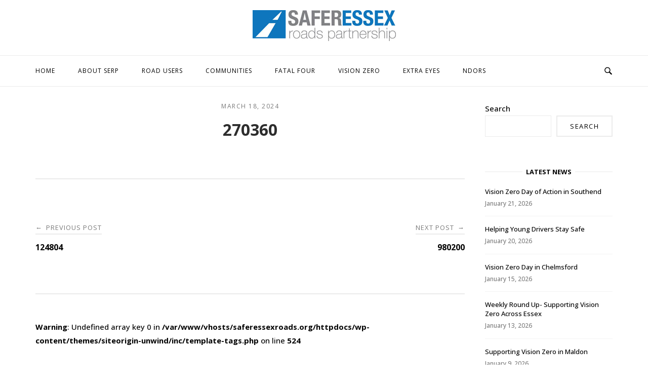

--- FILE ---
content_type: text/html; charset=UTF-8
request_url: https://saferessexroads.org/extra_eyes_case/270360/
body_size: 17362
content:
<!DOCTYPE html>
<html dir="ltr" lang="en-US" prefix="og: https://ogp.me/ns#">
<head>
<meta charset="UTF-8">
<meta name="viewport" content="width=device-width, initial-scale=1">
<link rel="profile" href="http://gmpg.org/xfn/11">
<link rel="pingback" href="https://saferessexroads.org/xmlrpc.php">

<title>270360 - saferessexroads.org</title>
	<style>img:is([sizes="auto" i], [sizes^="auto," i]) { contain-intrinsic-size: 3000px 1500px }</style>
	
		<!-- All in One SEO 4.8.5 - aioseo.com -->
	<meta name="robots" content="max-image-preview:large" />
	<link rel="canonical" href="https://saferessexroads.org/extra_eyes_case/270360/" />
	<meta name="generator" content="All in One SEO (AIOSEO) 4.8.5" />
		<meta property="og:locale" content="en_US" />
		<meta property="og:site_name" content="saferessexroads.org -" />
		<meta property="og:type" content="article" />
		<meta property="og:title" content="270360 - saferessexroads.org" />
		<meta property="og:url" content="https://saferessexroads.org/extra_eyes_case/270360/" />
		<meta property="article:published_time" content="2024-03-18T08:05:52+00:00" />
		<meta property="article:modified_time" content="2024-03-18T08:05:52+00:00" />
		<meta name="twitter:card" content="summary_large_image" />
		<meta name="twitter:title" content="270360 - saferessexroads.org" />
		<meta name="twitter:image" content="https://saferessexroads.org/wp-content/uploads/2023/09/Vision-Zero-blue-banner-800px.jpg" />
		<script type="application/ld+json" class="aioseo-schema">
			{"@context":"https:\/\/schema.org","@graph":[{"@type":"BreadcrumbList","@id":"https:\/\/saferessexroads.org\/extra_eyes_case\/270360\/#breadcrumblist","itemListElement":[{"@type":"ListItem","@id":"https:\/\/saferessexroads.org#listItem","position":1,"name":"Home","item":"https:\/\/saferessexroads.org","nextItem":{"@type":"ListItem","@id":"https:\/\/saferessexroads.org\/extra_eyes_case\/270360\/#listItem","name":"270360"}},{"@type":"ListItem","@id":"https:\/\/saferessexroads.org\/extra_eyes_case\/270360\/#listItem","position":2,"name":"270360","previousItem":{"@type":"ListItem","@id":"https:\/\/saferessexroads.org#listItem","name":"Home"}}]},{"@type":"Organization","@id":"https:\/\/saferessexroads.org\/#organization","name":"Safer Essex Roads Partnership","url":"https:\/\/saferessexroads.org\/","logo":{"@type":"ImageObject","url":"https:\/\/saferessexroads.org\/wp-content\/uploads\/2024\/03\/SERP-logo.jpg","@id":"https:\/\/saferessexroads.org\/extra_eyes_case\/270360\/#organizationLogo","width":2214,"height":539},"image":{"@id":"https:\/\/saferessexroads.org\/extra_eyes_case\/270360\/#organizationLogo"}},{"@type":"WebPage","@id":"https:\/\/saferessexroads.org\/extra_eyes_case\/270360\/#webpage","url":"https:\/\/saferessexroads.org\/extra_eyes_case\/270360\/","name":"270360 - saferessexroads.org","inLanguage":"en-US","isPartOf":{"@id":"https:\/\/saferessexroads.org\/#website"},"breadcrumb":{"@id":"https:\/\/saferessexroads.org\/extra_eyes_case\/270360\/#breadcrumblist"},"datePublished":"2024-03-18T08:05:52+00:00","dateModified":"2024-03-18T08:05:52+00:00"},{"@type":"WebSite","@id":"https:\/\/saferessexroads.org\/#website","url":"https:\/\/saferessexroads.org\/","name":"dev.saferessexroads.org","inLanguage":"en-US","publisher":{"@id":"https:\/\/saferessexroads.org\/#organization"}}]}
		</script>
		<!-- All in One SEO -->

<link rel='dns-prefetch' href='//fonts.googleapis.com' />
<link rel="alternate" type="application/rss+xml" title="saferessexroads.org &raquo; Feed" href="https://saferessexroads.org/feed/" />
<link rel="alternate" type="application/rss+xml" title="saferessexroads.org &raquo; Comments Feed" href="https://saferessexroads.org/comments/feed/" />
		<!-- This site uses the Google Analytics by ExactMetrics plugin v8.5.3 - Using Analytics tracking - https://www.exactmetrics.com/ -->
							<script src="//www.googletagmanager.com/gtag/js?id=G-XKEKR7MKVM"  data-cfasync="false" data-wpfc-render="false" type="text/javascript" async></script>
			<script data-cfasync="false" data-wpfc-render="false" type="text/javascript">
				var em_version = '8.5.3';
				var em_track_user = true;
				var em_no_track_reason = '';
								var ExactMetricsDefaultLocations = {"page_location":"https:\/\/saferessexroads.org\/extra_eyes_case\/270360\/"};
				if ( typeof ExactMetricsPrivacyGuardFilter === 'function' ) {
					var ExactMetricsLocations = (typeof ExactMetricsExcludeQuery === 'object') ? ExactMetricsPrivacyGuardFilter( ExactMetricsExcludeQuery ) : ExactMetricsPrivacyGuardFilter( ExactMetricsDefaultLocations );
				} else {
					var ExactMetricsLocations = (typeof ExactMetricsExcludeQuery === 'object') ? ExactMetricsExcludeQuery : ExactMetricsDefaultLocations;
				}

								var disableStrs = [
										'ga-disable-G-XKEKR7MKVM',
									];

				/* Function to detect opted out users */
				function __gtagTrackerIsOptedOut() {
					for (var index = 0; index < disableStrs.length; index++) {
						if (document.cookie.indexOf(disableStrs[index] + '=true') > -1) {
							return true;
						}
					}

					return false;
				}

				/* Disable tracking if the opt-out cookie exists. */
				if (__gtagTrackerIsOptedOut()) {
					for (var index = 0; index < disableStrs.length; index++) {
						window[disableStrs[index]] = true;
					}
				}

				/* Opt-out function */
				function __gtagTrackerOptout() {
					for (var index = 0; index < disableStrs.length; index++) {
						document.cookie = disableStrs[index] + '=true; expires=Thu, 31 Dec 2099 23:59:59 UTC; path=/';
						window[disableStrs[index]] = true;
					}
				}

				if ('undefined' === typeof gaOptout) {
					function gaOptout() {
						__gtagTrackerOptout();
					}
				}
								window.dataLayer = window.dataLayer || [];

				window.ExactMetricsDualTracker = {
					helpers: {},
					trackers: {},
				};
				if (em_track_user) {
					function __gtagDataLayer() {
						dataLayer.push(arguments);
					}

					function __gtagTracker(type, name, parameters) {
						if (!parameters) {
							parameters = {};
						}

						if (parameters.send_to) {
							__gtagDataLayer.apply(null, arguments);
							return;
						}

						if (type === 'event') {
														parameters.send_to = exactmetrics_frontend.v4_id;
							var hookName = name;
							if (typeof parameters['event_category'] !== 'undefined') {
								hookName = parameters['event_category'] + ':' + name;
							}

							if (typeof ExactMetricsDualTracker.trackers[hookName] !== 'undefined') {
								ExactMetricsDualTracker.trackers[hookName](parameters);
							} else {
								__gtagDataLayer('event', name, parameters);
							}
							
						} else {
							__gtagDataLayer.apply(null, arguments);
						}
					}

					__gtagTracker('js', new Date());
					__gtagTracker('set', {
						'developer_id.dNDMyYj': true,
											});
					if ( ExactMetricsLocations.page_location ) {
						__gtagTracker('set', ExactMetricsLocations);
					}
										__gtagTracker('config', 'G-XKEKR7MKVM', {"forceSSL":"true","link_attribution":"true"} );
															window.gtag = __gtagTracker;										(function () {
						/* https://developers.google.com/analytics/devguides/collection/analyticsjs/ */
						/* ga and __gaTracker compatibility shim. */
						var noopfn = function () {
							return null;
						};
						var newtracker = function () {
							return new Tracker();
						};
						var Tracker = function () {
							return null;
						};
						var p = Tracker.prototype;
						p.get = noopfn;
						p.set = noopfn;
						p.send = function () {
							var args = Array.prototype.slice.call(arguments);
							args.unshift('send');
							__gaTracker.apply(null, args);
						};
						var __gaTracker = function () {
							var len = arguments.length;
							if (len === 0) {
								return;
							}
							var f = arguments[len - 1];
							if (typeof f !== 'object' || f === null || typeof f.hitCallback !== 'function') {
								if ('send' === arguments[0]) {
									var hitConverted, hitObject = false, action;
									if ('event' === arguments[1]) {
										if ('undefined' !== typeof arguments[3]) {
											hitObject = {
												'eventAction': arguments[3],
												'eventCategory': arguments[2],
												'eventLabel': arguments[4],
												'value': arguments[5] ? arguments[5] : 1,
											}
										}
									}
									if ('pageview' === arguments[1]) {
										if ('undefined' !== typeof arguments[2]) {
											hitObject = {
												'eventAction': 'page_view',
												'page_path': arguments[2],
											}
										}
									}
									if (typeof arguments[2] === 'object') {
										hitObject = arguments[2];
									}
									if (typeof arguments[5] === 'object') {
										Object.assign(hitObject, arguments[5]);
									}
									if ('undefined' !== typeof arguments[1].hitType) {
										hitObject = arguments[1];
										if ('pageview' === hitObject.hitType) {
											hitObject.eventAction = 'page_view';
										}
									}
									if (hitObject) {
										action = 'timing' === arguments[1].hitType ? 'timing_complete' : hitObject.eventAction;
										hitConverted = mapArgs(hitObject);
										__gtagTracker('event', action, hitConverted);
									}
								}
								return;
							}

							function mapArgs(args) {
								var arg, hit = {};
								var gaMap = {
									'eventCategory': 'event_category',
									'eventAction': 'event_action',
									'eventLabel': 'event_label',
									'eventValue': 'event_value',
									'nonInteraction': 'non_interaction',
									'timingCategory': 'event_category',
									'timingVar': 'name',
									'timingValue': 'value',
									'timingLabel': 'event_label',
									'page': 'page_path',
									'location': 'page_location',
									'title': 'page_title',
									'referrer' : 'page_referrer',
								};
								for (arg in args) {
																		if (!(!args.hasOwnProperty(arg) || !gaMap.hasOwnProperty(arg))) {
										hit[gaMap[arg]] = args[arg];
									} else {
										hit[arg] = args[arg];
									}
								}
								return hit;
							}

							try {
								f.hitCallback();
							} catch (ex) {
							}
						};
						__gaTracker.create = newtracker;
						__gaTracker.getByName = newtracker;
						__gaTracker.getAll = function () {
							return [];
						};
						__gaTracker.remove = noopfn;
						__gaTracker.loaded = true;
						window['__gaTracker'] = __gaTracker;
					})();
									} else {
										console.log("");
					(function () {
						function __gtagTracker() {
							return null;
						}

						window['__gtagTracker'] = __gtagTracker;
						window['gtag'] = __gtagTracker;
					})();
									}
			</script>
				<!-- / Google Analytics by ExactMetrics -->
		<script type="text/javascript">
/* <![CDATA[ */
window._wpemojiSettings = {"baseUrl":"https:\/\/s.w.org\/images\/core\/emoji\/15.0.3\/72x72\/","ext":".png","svgUrl":"https:\/\/s.w.org\/images\/core\/emoji\/15.0.3\/svg\/","svgExt":".svg","source":{"concatemoji":"https:\/\/saferessexroads.org\/wp-includes\/js\/wp-emoji-release.min.js?ver=6.7.2"}};
/*! This file is auto-generated */
!function(i,n){var o,s,e;function c(e){try{var t={supportTests:e,timestamp:(new Date).valueOf()};sessionStorage.setItem(o,JSON.stringify(t))}catch(e){}}function p(e,t,n){e.clearRect(0,0,e.canvas.width,e.canvas.height),e.fillText(t,0,0);var t=new Uint32Array(e.getImageData(0,0,e.canvas.width,e.canvas.height).data),r=(e.clearRect(0,0,e.canvas.width,e.canvas.height),e.fillText(n,0,0),new Uint32Array(e.getImageData(0,0,e.canvas.width,e.canvas.height).data));return t.every(function(e,t){return e===r[t]})}function u(e,t,n){switch(t){case"flag":return n(e,"\ud83c\udff3\ufe0f\u200d\u26a7\ufe0f","\ud83c\udff3\ufe0f\u200b\u26a7\ufe0f")?!1:!n(e,"\ud83c\uddfa\ud83c\uddf3","\ud83c\uddfa\u200b\ud83c\uddf3")&&!n(e,"\ud83c\udff4\udb40\udc67\udb40\udc62\udb40\udc65\udb40\udc6e\udb40\udc67\udb40\udc7f","\ud83c\udff4\u200b\udb40\udc67\u200b\udb40\udc62\u200b\udb40\udc65\u200b\udb40\udc6e\u200b\udb40\udc67\u200b\udb40\udc7f");case"emoji":return!n(e,"\ud83d\udc26\u200d\u2b1b","\ud83d\udc26\u200b\u2b1b")}return!1}function f(e,t,n){var r="undefined"!=typeof WorkerGlobalScope&&self instanceof WorkerGlobalScope?new OffscreenCanvas(300,150):i.createElement("canvas"),a=r.getContext("2d",{willReadFrequently:!0}),o=(a.textBaseline="top",a.font="600 32px Arial",{});return e.forEach(function(e){o[e]=t(a,e,n)}),o}function t(e){var t=i.createElement("script");t.src=e,t.defer=!0,i.head.appendChild(t)}"undefined"!=typeof Promise&&(o="wpEmojiSettingsSupports",s=["flag","emoji"],n.supports={everything:!0,everythingExceptFlag:!0},e=new Promise(function(e){i.addEventListener("DOMContentLoaded",e,{once:!0})}),new Promise(function(t){var n=function(){try{var e=JSON.parse(sessionStorage.getItem(o));if("object"==typeof e&&"number"==typeof e.timestamp&&(new Date).valueOf()<e.timestamp+604800&&"object"==typeof e.supportTests)return e.supportTests}catch(e){}return null}();if(!n){if("undefined"!=typeof Worker&&"undefined"!=typeof OffscreenCanvas&&"undefined"!=typeof URL&&URL.createObjectURL&&"undefined"!=typeof Blob)try{var e="postMessage("+f.toString()+"("+[JSON.stringify(s),u.toString(),p.toString()].join(",")+"));",r=new Blob([e],{type:"text/javascript"}),a=new Worker(URL.createObjectURL(r),{name:"wpTestEmojiSupports"});return void(a.onmessage=function(e){c(n=e.data),a.terminate(),t(n)})}catch(e){}c(n=f(s,u,p))}t(n)}).then(function(e){for(var t in e)n.supports[t]=e[t],n.supports.everything=n.supports.everything&&n.supports[t],"flag"!==t&&(n.supports.everythingExceptFlag=n.supports.everythingExceptFlag&&n.supports[t]);n.supports.everythingExceptFlag=n.supports.everythingExceptFlag&&!n.supports.flag,n.DOMReady=!1,n.readyCallback=function(){n.DOMReady=!0}}).then(function(){return e}).then(function(){var e;n.supports.everything||(n.readyCallback(),(e=n.source||{}).concatemoji?t(e.concatemoji):e.wpemoji&&e.twemoji&&(t(e.twemoji),t(e.wpemoji)))}))}((window,document),window._wpemojiSettings);
/* ]]> */
</script>
<style id='wp-emoji-styles-inline-css' type='text/css'>

	img.wp-smiley, img.emoji {
		display: inline !important;
		border: none !important;
		box-shadow: none !important;
		height: 1em !important;
		width: 1em !important;
		margin: 0 0.07em !important;
		vertical-align: -0.1em !important;
		background: none !important;
		padding: 0 !important;
	}
</style>
<link rel='stylesheet' id='wp-block-library-css' href='https://saferessexroads.org/wp-includes/css/dist/block-library/style.min.css?ver=6.7.2' type='text/css' media='all' />
<style id='pdfemb-pdf-embedder-viewer-style-inline-css' type='text/css'>
.wp-block-pdfemb-pdf-embedder-viewer{max-width:none}

</style>
<style id='classic-theme-styles-inline-css' type='text/css'>
/*! This file is auto-generated */
.wp-block-button__link{color:#fff;background-color:#32373c;border-radius:9999px;box-shadow:none;text-decoration:none;padding:calc(.667em + 2px) calc(1.333em + 2px);font-size:1.125em}.wp-block-file__button{background:#32373c;color:#fff;text-decoration:none}
</style>
<style id='global-styles-inline-css' type='text/css'>
:root{--wp--preset--aspect-ratio--square: 1;--wp--preset--aspect-ratio--4-3: 4/3;--wp--preset--aspect-ratio--3-4: 3/4;--wp--preset--aspect-ratio--3-2: 3/2;--wp--preset--aspect-ratio--2-3: 2/3;--wp--preset--aspect-ratio--16-9: 16/9;--wp--preset--aspect-ratio--9-16: 9/16;--wp--preset--color--black: #000000;--wp--preset--color--cyan-bluish-gray: #abb8c3;--wp--preset--color--white: #ffffff;--wp--preset--color--pale-pink: #f78da7;--wp--preset--color--vivid-red: #cf2e2e;--wp--preset--color--luminous-vivid-orange: #ff6900;--wp--preset--color--luminous-vivid-amber: #fcb900;--wp--preset--color--light-green-cyan: #7bdcb5;--wp--preset--color--vivid-green-cyan: #00d084;--wp--preset--color--pale-cyan-blue: #8ed1fc;--wp--preset--color--vivid-cyan-blue: #0693e3;--wp--preset--color--vivid-purple: #9b51e0;--wp--preset--gradient--vivid-cyan-blue-to-vivid-purple: linear-gradient(135deg,rgba(6,147,227,1) 0%,rgb(155,81,224) 100%);--wp--preset--gradient--light-green-cyan-to-vivid-green-cyan: linear-gradient(135deg,rgb(122,220,180) 0%,rgb(0,208,130) 100%);--wp--preset--gradient--luminous-vivid-amber-to-luminous-vivid-orange: linear-gradient(135deg,rgba(252,185,0,1) 0%,rgba(255,105,0,1) 100%);--wp--preset--gradient--luminous-vivid-orange-to-vivid-red: linear-gradient(135deg,rgba(255,105,0,1) 0%,rgb(207,46,46) 100%);--wp--preset--gradient--very-light-gray-to-cyan-bluish-gray: linear-gradient(135deg,rgb(238,238,238) 0%,rgb(169,184,195) 100%);--wp--preset--gradient--cool-to-warm-spectrum: linear-gradient(135deg,rgb(74,234,220) 0%,rgb(151,120,209) 20%,rgb(207,42,186) 40%,rgb(238,44,130) 60%,rgb(251,105,98) 80%,rgb(254,248,76) 100%);--wp--preset--gradient--blush-light-purple: linear-gradient(135deg,rgb(255,206,236) 0%,rgb(152,150,240) 100%);--wp--preset--gradient--blush-bordeaux: linear-gradient(135deg,rgb(254,205,165) 0%,rgb(254,45,45) 50%,rgb(107,0,62) 100%);--wp--preset--gradient--luminous-dusk: linear-gradient(135deg,rgb(255,203,112) 0%,rgb(199,81,192) 50%,rgb(65,88,208) 100%);--wp--preset--gradient--pale-ocean: linear-gradient(135deg,rgb(255,245,203) 0%,rgb(182,227,212) 50%,rgb(51,167,181) 100%);--wp--preset--gradient--electric-grass: linear-gradient(135deg,rgb(202,248,128) 0%,rgb(113,206,126) 100%);--wp--preset--gradient--midnight: linear-gradient(135deg,rgb(2,3,129) 0%,rgb(40,116,252) 100%);--wp--preset--font-size--small: 13px;--wp--preset--font-size--medium: 20px;--wp--preset--font-size--large: 36px;--wp--preset--font-size--x-large: 42px;--wp--preset--spacing--20: 0.44rem;--wp--preset--spacing--30: 0.67rem;--wp--preset--spacing--40: 1rem;--wp--preset--spacing--50: 1.5rem;--wp--preset--spacing--60: 2.25rem;--wp--preset--spacing--70: 3.38rem;--wp--preset--spacing--80: 5.06rem;--wp--preset--shadow--natural: 6px 6px 9px rgba(0, 0, 0, 0.2);--wp--preset--shadow--deep: 12px 12px 50px rgba(0, 0, 0, 0.4);--wp--preset--shadow--sharp: 6px 6px 0px rgba(0, 0, 0, 0.2);--wp--preset--shadow--outlined: 6px 6px 0px -3px rgba(255, 255, 255, 1), 6px 6px rgba(0, 0, 0, 1);--wp--preset--shadow--crisp: 6px 6px 0px rgba(0, 0, 0, 1);}:where(.is-layout-flex){gap: 0.5em;}:where(.is-layout-grid){gap: 0.5em;}body .is-layout-flex{display: flex;}.is-layout-flex{flex-wrap: wrap;align-items: center;}.is-layout-flex > :is(*, div){margin: 0;}body .is-layout-grid{display: grid;}.is-layout-grid > :is(*, div){margin: 0;}:where(.wp-block-columns.is-layout-flex){gap: 2em;}:where(.wp-block-columns.is-layout-grid){gap: 2em;}:where(.wp-block-post-template.is-layout-flex){gap: 1.25em;}:where(.wp-block-post-template.is-layout-grid){gap: 1.25em;}.has-black-color{color: var(--wp--preset--color--black) !important;}.has-cyan-bluish-gray-color{color: var(--wp--preset--color--cyan-bluish-gray) !important;}.has-white-color{color: var(--wp--preset--color--white) !important;}.has-pale-pink-color{color: var(--wp--preset--color--pale-pink) !important;}.has-vivid-red-color{color: var(--wp--preset--color--vivid-red) !important;}.has-luminous-vivid-orange-color{color: var(--wp--preset--color--luminous-vivid-orange) !important;}.has-luminous-vivid-amber-color{color: var(--wp--preset--color--luminous-vivid-amber) !important;}.has-light-green-cyan-color{color: var(--wp--preset--color--light-green-cyan) !important;}.has-vivid-green-cyan-color{color: var(--wp--preset--color--vivid-green-cyan) !important;}.has-pale-cyan-blue-color{color: var(--wp--preset--color--pale-cyan-blue) !important;}.has-vivid-cyan-blue-color{color: var(--wp--preset--color--vivid-cyan-blue) !important;}.has-vivid-purple-color{color: var(--wp--preset--color--vivid-purple) !important;}.has-black-background-color{background-color: var(--wp--preset--color--black) !important;}.has-cyan-bluish-gray-background-color{background-color: var(--wp--preset--color--cyan-bluish-gray) !important;}.has-white-background-color{background-color: var(--wp--preset--color--white) !important;}.has-pale-pink-background-color{background-color: var(--wp--preset--color--pale-pink) !important;}.has-vivid-red-background-color{background-color: var(--wp--preset--color--vivid-red) !important;}.has-luminous-vivid-orange-background-color{background-color: var(--wp--preset--color--luminous-vivid-orange) !important;}.has-luminous-vivid-amber-background-color{background-color: var(--wp--preset--color--luminous-vivid-amber) !important;}.has-light-green-cyan-background-color{background-color: var(--wp--preset--color--light-green-cyan) !important;}.has-vivid-green-cyan-background-color{background-color: var(--wp--preset--color--vivid-green-cyan) !important;}.has-pale-cyan-blue-background-color{background-color: var(--wp--preset--color--pale-cyan-blue) !important;}.has-vivid-cyan-blue-background-color{background-color: var(--wp--preset--color--vivid-cyan-blue) !important;}.has-vivid-purple-background-color{background-color: var(--wp--preset--color--vivid-purple) !important;}.has-black-border-color{border-color: var(--wp--preset--color--black) !important;}.has-cyan-bluish-gray-border-color{border-color: var(--wp--preset--color--cyan-bluish-gray) !important;}.has-white-border-color{border-color: var(--wp--preset--color--white) !important;}.has-pale-pink-border-color{border-color: var(--wp--preset--color--pale-pink) !important;}.has-vivid-red-border-color{border-color: var(--wp--preset--color--vivid-red) !important;}.has-luminous-vivid-orange-border-color{border-color: var(--wp--preset--color--luminous-vivid-orange) !important;}.has-luminous-vivid-amber-border-color{border-color: var(--wp--preset--color--luminous-vivid-amber) !important;}.has-light-green-cyan-border-color{border-color: var(--wp--preset--color--light-green-cyan) !important;}.has-vivid-green-cyan-border-color{border-color: var(--wp--preset--color--vivid-green-cyan) !important;}.has-pale-cyan-blue-border-color{border-color: var(--wp--preset--color--pale-cyan-blue) !important;}.has-vivid-cyan-blue-border-color{border-color: var(--wp--preset--color--vivid-cyan-blue) !important;}.has-vivid-purple-border-color{border-color: var(--wp--preset--color--vivid-purple) !important;}.has-vivid-cyan-blue-to-vivid-purple-gradient-background{background: var(--wp--preset--gradient--vivid-cyan-blue-to-vivid-purple) !important;}.has-light-green-cyan-to-vivid-green-cyan-gradient-background{background: var(--wp--preset--gradient--light-green-cyan-to-vivid-green-cyan) !important;}.has-luminous-vivid-amber-to-luminous-vivid-orange-gradient-background{background: var(--wp--preset--gradient--luminous-vivid-amber-to-luminous-vivid-orange) !important;}.has-luminous-vivid-orange-to-vivid-red-gradient-background{background: var(--wp--preset--gradient--luminous-vivid-orange-to-vivid-red) !important;}.has-very-light-gray-to-cyan-bluish-gray-gradient-background{background: var(--wp--preset--gradient--very-light-gray-to-cyan-bluish-gray) !important;}.has-cool-to-warm-spectrum-gradient-background{background: var(--wp--preset--gradient--cool-to-warm-spectrum) !important;}.has-blush-light-purple-gradient-background{background: var(--wp--preset--gradient--blush-light-purple) !important;}.has-blush-bordeaux-gradient-background{background: var(--wp--preset--gradient--blush-bordeaux) !important;}.has-luminous-dusk-gradient-background{background: var(--wp--preset--gradient--luminous-dusk) !important;}.has-pale-ocean-gradient-background{background: var(--wp--preset--gradient--pale-ocean) !important;}.has-electric-grass-gradient-background{background: var(--wp--preset--gradient--electric-grass) !important;}.has-midnight-gradient-background{background: var(--wp--preset--gradient--midnight) !important;}.has-small-font-size{font-size: var(--wp--preset--font-size--small) !important;}.has-medium-font-size{font-size: var(--wp--preset--font-size--medium) !important;}.has-large-font-size{font-size: var(--wp--preset--font-size--large) !important;}.has-x-large-font-size{font-size: var(--wp--preset--font-size--x-large) !important;}
:where(.wp-block-post-template.is-layout-flex){gap: 1.25em;}:where(.wp-block-post-template.is-layout-grid){gap: 1.25em;}
:where(.wp-block-columns.is-layout-flex){gap: 2em;}:where(.wp-block-columns.is-layout-grid){gap: 2em;}
:root :where(.wp-block-pullquote){font-size: 1.5em;line-height: 1.6;}
</style>
<link rel='stylesheet' id='email-subscribers-css' href='https://saferessexroads.org/wp-content/plugins/email-subscribers/lite/public/css/email-subscribers-public.css?ver=5.7.56' type='text/css' media='all' />
<link rel='stylesheet' id='wpsm_ac-font-awesome-front-css' href='https://saferessexroads.org/wp-content/plugins/responsive-accordion-and-collapse/css/font-awesome/css/font-awesome.min.css?ver=6.7.2' type='text/css' media='all' />
<link rel='stylesheet' id='wpsm_ac_bootstrap-front-css' href='https://saferessexroads.org/wp-content/plugins/responsive-accordion-and-collapse/css/bootstrap-front.css?ver=6.7.2' type='text/css' media='all' />
<link rel='stylesheet' id='ui-font-css' href='https://saferessexroads.org/wp-content/plugins/wp-accessibility/toolbar/fonts/css/a11y-toolbar.css?ver=2.1.19' type='text/css' media='all' />
<link rel='stylesheet' id='ui-a11y-css' href='https://saferessexroads.org/wp-content/plugins/wp-accessibility/toolbar/css/a11y.css?ver=2.1.19' type='text/css' media='all' />
<link rel='stylesheet' id='ui-fontsize.css-css' href='https://saferessexroads.org/wp-content/plugins/wp-accessibility/toolbar/css/a11y-fontsize.css?ver=2.1.19' type='text/css' media='all' />
<style id='ui-fontsize.css-inline-css' type='text/css'>
html { --wpa-font-size: clamp( 24px, 1.5rem, 36px ); --wpa-h1-size : clamp( 48px, 3rem, 72px ); --wpa-h2-size : clamp( 40px, 2.5rem, 60px ); --wpa-h3-size : clamp( 32px, 2rem, 48px ); --wpa-h4-size : clamp( 28px, 1.75rem, 42px ); --wpa-sub-list-size: 1.1em; --wpa-sub-sub-list-size: 1em; } 
</style>
<link rel='stylesheet' id='wpa-style-css' href='https://saferessexroads.org/wp-content/plugins/wp-accessibility/css/wpa-style.css?ver=2.1.19' type='text/css' media='all' />
<style id='wpa-style-inline-css' type='text/css'>
:root { --admin-bar-top : 7px; }
</style>
<link rel='stylesheet' id='siteorigin-unwind-style-css' href='https://saferessexroads.org/wp-content/themes/siteorigin-unwind/style.min.css?ver=1.9.18' type='text/css' media='all' />
<link rel='stylesheet' id='siteorigin-google-web-fonts-css' href='https://fonts.googleapis.com/css?family=Open+Sans%3Aregular%2C500%2C700&#038;ver=6.7.2#038;subset=latin&#038;display=block' type='text/css' media='all' />
<link rel='stylesheet' id='dflip-style-css' href='https://saferessexroads.org/wp-content/plugins/3d-flipbook-dflip-lite/assets/css/dflip.min.css?ver=2.3.75' type='text/css' media='all' />
<link rel='stylesheet' id='extra_eyes_search-css' href='https://saferessexroads.org/wp-content/plugins/extra_eyes_search/css/style.css?ver=6.7.2' type='text/css' media='all' />
<link rel='stylesheet' id='__EPYT__style-css' href='https://saferessexroads.org/wp-content/plugins/youtube-embed-plus/styles/ytprefs.min.css?ver=14.2.1.3' type='text/css' media='all' />
<style id='__EPYT__style-inline-css' type='text/css'>

                .epyt-gallery-thumb {
                        width: 25%;
                }
                
</style>
<script type="text/javascript" src="https://saferessexroads.org/wp-content/plugins/google-analytics-dashboard-for-wp/assets/js/frontend-gtag.js?ver=8.5.3" id="exactmetrics-frontend-script-js" async="async" data-wp-strategy="async"></script>
<script data-cfasync="false" data-wpfc-render="false" type="text/javascript" id='exactmetrics-frontend-script-js-extra'>/* <![CDATA[ */
var exactmetrics_frontend = {"js_events_tracking":"true","download_extensions":"doc,pdf,ppt,zip,xls,docx,pptx,xlsx","inbound_paths":"[{\"path\":\"\\\/go\\\/\",\"label\":\"affiliate\"},{\"path\":\"\\\/recommend\\\/\",\"label\":\"affiliate\"}]","home_url":"https:\/\/saferessexroads.org","hash_tracking":"false","v4_id":"G-XKEKR7MKVM"};/* ]]> */
</script>
<script type="text/javascript" src="https://saferessexroads.org/wp-includes/js/jquery/jquery.min.js?ver=3.7.1" id="jquery-core-js"></script>
<script type="text/javascript" src="https://saferessexroads.org/wp-includes/js/jquery/jquery-migrate.min.js?ver=3.4.1" id="jquery-migrate-js"></script>
<script type="text/javascript" src="https://saferessexroads.org/wp-content/plugins/wp-accessibility/js/fingerprint.min.js?ver=2.1.19" id="wpa-fingerprintjs-js"></script>
<script type="text/javascript" id="__ytprefs__-js-extra">
/* <![CDATA[ */
var _EPYT_ = {"ajaxurl":"https:\/\/saferessexroads.org\/wp-admin\/admin-ajax.php","security":"5ece207b5a","gallery_scrolloffset":"20","eppathtoscripts":"https:\/\/saferessexroads.org\/wp-content\/plugins\/youtube-embed-plus\/scripts\/","eppath":"https:\/\/saferessexroads.org\/wp-content\/plugins\/youtube-embed-plus\/","epresponsiveselector":"[\"iframe.__youtube_prefs_widget__\"]","epdovol":"1","version":"14.2.1.3","evselector":"iframe.__youtube_prefs__[src], iframe[src*=\"youtube.com\/embed\/\"], iframe[src*=\"youtube-nocookie.com\/embed\/\"]","ajax_compat":"","maxres_facade":"eager","ytapi_load":"light","pause_others":"","stopMobileBuffer":"1","facade_mode":"","not_live_on_channel":"","vi_active":"","vi_js_posttypes":[]};
/* ]]> */
</script>
<script type="text/javascript" src="https://saferessexroads.org/wp-content/plugins/youtube-embed-plus/scripts/ytprefs.min.js?ver=14.2.1.3" id="__ytprefs__-js"></script>
<link rel="https://api.w.org/" href="https://saferessexroads.org/wp-json/" /><link rel="EditURI" type="application/rsd+xml" title="RSD" href="https://saferessexroads.org/xmlrpc.php?rsd" />
<meta name="generator" content="WordPress 6.7.2" />
<link rel='shortlink' href='https://saferessexroads.org/?p=21791' />
<link rel="alternate" title="oEmbed (JSON)" type="application/json+oembed" href="https://saferessexroads.org/wp-json/oembed/1.0/embed?url=https%3A%2F%2Fsaferessexroads.org%2Fextra_eyes_case%2F270360%2F" />
<link rel="alternate" title="oEmbed (XML)" type="text/xml+oembed" href="https://saferessexroads.org/wp-json/oembed/1.0/embed?url=https%3A%2F%2Fsaferessexroads.org%2Fextra_eyes_case%2F270360%2F&#038;format=xml" />
        <script type="text/javascript">
            (function () {
                window.lsow_fs = {can_use_premium_code: false};
            })();
        </script>
        				<style type="text/css" id="siteorigin-unwind-settings-custom" data-siteorigin-settings="true">
					/* style */ body,button,input,select,textarea { color: #000000; font-family: "Open Sans", sans-serif; font-weight: 500;  } h1,h2,h3,h4,h5,h6 { font-family: "Open Sans", sans-serif; font-weight: 700;  } blockquote { border-left: 3px solid #29bbe8; } abbr,acronym { border-bottom: 1px dotted #000000; } table { font-family: "Open Sans", sans-serif; font-weight: normal;  }  .button,#page #infinite-handle span button,button,input[type=button],input[type=reset],input[type=submit],.woocommerce #respond input#submit,.woocommerce a.button,.woocommerce button.button,.woocommerce input.button,.woocommerce.single-product .cart button { font-family: "Open Sans", sans-serif; font-weight: normal;  } .button:hover,#page #infinite-handle span button:hover,button:hover,input[type=button]:hover,input[type=reset]:hover,input[type=submit]:hover,.woocommerce #respond input#submit:hover,.woocommerce a.button:hover,.woocommerce button.button:hover,.woocommerce input.button:hover,.woocommerce.single-product .cart button:hover { border-color: #29bbe8; color: #29bbe8; } .button:active,#page #infinite-handle span button:active,.button:focus,#page #infinite-handle span button:focus,button:active,button:focus,input[type=button]:active,input[type=button]:focus,input[type=reset]:active,input[type=reset]:focus,input[type=submit]:active,input[type=submit]:focus,.woocommerce #respond input#submit:active,.woocommerce #respond input#submit:focus,.woocommerce a.button:active,.woocommerce a.button:focus,.woocommerce button.button:active,.woocommerce button.button:focus,.woocommerce input.button:active,.woocommerce input.button:focus,.woocommerce.single-product .cart button:active,.woocommerce.single-product .cart button:focus { border-color: #29bbe8; color: #29bbe8; } input[type=text],input[type=email],input[type=url],input[type=password],input[type=search],input[type=number],input[type=tel],input[type=range],input[type=date],input[type=month],input[type=week],input[type=time],input[type=datetime],input[type=datetime-local],input[type=color],textarea { color: #7a7a7a; } input[type=text]:focus,input[type=email]:focus,input[type=url]:focus,input[type=password]:focus,input[type=search]:focus,input[type=number]:focus,input[type=tel]:focus,input[type=range]:focus,input[type=date]:focus,input[type=month]:focus,input[type=week]:focus,input[type=time]:focus,input[type=datetime]:focus,input[type=datetime-local]:focus,input[type=color]:focus,textarea:focus { color: #000000; } a { color: #29bbe8; } a:hover,a:focus { color: #29bbe8; } .main-navigation > div ul ul a { font-family: "Open Sans", sans-serif; font-weight: 500;  } .main-navigation > div li a { color: #000000; font-family: "Open Sans", sans-serif; font-weight: normal;  }  .search-toggle .open .svg-icon-search path { fill: #000000; } .search-toggle .close .svg-icon-close path { fill: #000000; } .menu-toggle .svg-icon-menu path { fill: #000000; } #mobile-navigation ul li a { color: #000000; font-family: "Open Sans", sans-serif; font-weight: normal;  } #mobile-navigation ul li .dropdown-toggle .svg-icon-submenu path { fill: #000000; } .comment-navigation a,.posts-navigation a,.post-navigation a { color: #000000; } .comment-navigation a:hover,.posts-navigation a:hover,.post-navigation a:hover { border-color: #29bbe8; color: #29bbe8; } .posts-navigation .nav-links,.comment-navigation .nav-links { font-family: {"font":"Open Sans","webfont":true,"category":"sans-serif","variant":"regular","subset":"latin"} !important; } .pagination .page-numbers { color: #000000; } .pagination .page-numbers:hover { background: #29bbe8; border-color: #29bbe8; } .pagination .dots:hover { color: #000000; } .pagination .current { background: #29bbe8; border-color: #29bbe8; } .pagination .next,.pagination .prev { font-family: "Open Sans", sans-serif; font-weight: normal;  } .post-navigation { font-family: "Open Sans", sans-serif; font-weight: 500;  } .post-navigation a { color: #000000; } .post-navigation a:hover { color: #29bbe8; } .post-navigation a .sub-title { color: #7a7a7a; font-family: "Open Sans", sans-serif; font-weight: normal;  } .breadcrumbs,.woocommerce .woocommerce-breadcrumb { color: #7a7a7a; font-family: "Open Sans", sans-serif; font-weight: normal;  }  .breadcrumbs a:hover,.woocommerce .woocommerce-breadcrumb a:hover { color: #29bbe8; } .breadcrumbs .breadcrumb_last,.woocommerce .woocommerce-breadcrumb .breadcrumb_last { color: #7a7a7a; } #secondary .widget .widget-title,#colophon .widget .widget-title,#masthead-widgets .widget .widget-title { color: #000000; } #secondary .widget a,#colophon .widget a,#masthead-widgets .widget a { color: #000000; } #secondary .widget a:hover,#colophon .widget a:hover,#masthead-widgets .widget a:hover { color: #29bbe8; } .widget_categories { color: #7a7a7a; } .widget_categories a { color: #000000; }  .widget #wp-calendar caption { font-family: "Open Sans", sans-serif; font-weight: 500;  } .calendar_wrap .wp-calendar-nav a { color: #29bbe8; } .calendar_wrap .wp-calendar-nav a:hover { color: #29bbe8; } .widget_recent_entries .post-date { color: #7a7a7a; } .recent-posts-extended h3 { color: #000000; }  .recent-posts-extended time { color: #7a7a7a; } #secondary .widget_search .search-form button[type=submit] svg,#colophon .widget_search .search-form button[type=submit] svg,#masthead-widgets .widget_search .search-form button[type=submit] svg { fill: #000000; } #page .widget_tag_cloud a { color: #000000; } #page .widget_tag_cloud a:hover { background: #29bbe8; border-color: #29bbe8; } #masthead { margin-bottom: 30px; }    #masthead .site-branding { padding: 20px 0; } #masthead .site-branding .site-title { font-family: "Open Sans", sans-serif; font-weight: normal;  }  .header-design-4 #masthead .site-branding { padding: calc( 20px / 2) 0; } #masthead #masthead-widgets { margin: 20px auto; } #fullscreen-search h3 { color: #000000; font-family: "Open Sans", sans-serif; font-weight: normal;  } #fullscreen-search form input[type=search] { color: #000000; } #fullscreen-search form button[type=submit] svg { fill: #7a7a7a; }    .entry-meta { font-family: "Open Sans", sans-serif; font-weight: normal;  } .entry-meta span { color: #7a7a7a; } .entry-meta span a:hover { color: #29bbe8; }  .entry-title a:hover { color: #000000; } .more-link-wrapper .more-text { font-family: "Open Sans", sans-serif; font-weight: normal;  } .more-link:hover .more-text { border: 2px solid #29bbe8; color: #29bbe8; } .page-links .page-links-title { color: #000000; } .page-links .post-page-numbers { color: #000000; } .page-links .post-page-numbers:hover,.page-links .post-page-numbers.current { border-color: #29bbe8; color: #29bbe8; } .tags-list a { color: #000000; } .tags-list a:hover { background: #000000; } .blog-layout-grid .archive-entry .entry-thumbnail .thumbnail-meta a,.blog-layout-grid .archive-entry .entry-thumbnail .thumbnail-meta span { font-family: "Open Sans", sans-serif; font-weight: normal;  } .blog-layout-grid .archive-entry .more-link .more-text { color: #29bbe8; font-family: "Open Sans", sans-serif; font-weight: 500;  } .blog-layout-grid .archive-entry .more-link .more-text:hover { color: #000000; } .blog-layout-masonry .archive-entry .entry-thumbnail .thumbnail-meta a,.blog-layout-masonry .archive-entry .entry-thumbnail .thumbnail-meta span { font-family: "Open Sans", sans-serif; font-weight: normal;  } .blog-layout-masonry .archive-entry .more-link .more-text { color: #29bbe8; font-family: "Open Sans", sans-serif; font-weight: 500;  } .blog-layout-masonry .archive-entry .more-link .more-text:hover { color: #000000; } .blog-layout-alternate .archive-entry .entry-thumbnail .thumbnail-meta a,.blog-layout-alternate .archive-entry .entry-thumbnail .thumbnail-meta span { font-family: "Open Sans", sans-serif; font-weight: normal;  } .blog-layout-alternate .archive-entry .entry-content .more-link .more-text { color: #29bbe8; font-family: "Open Sans", sans-serif; font-weight: 500;  } .blog-layout-alternate .archive-entry .entry-content .more-link .more-text:hover { color: #000000; } .blog-layout-offset .archive-entry .entry-header .entry-time { color: #7a7a7a; font-family: "Open Sans", sans-serif; font-weight: normal;  } .blog-layout-offset .archive-entry .entry-offset .meta-text { color: #7a7a7a; }  .blog-layout-offset .archive-entry .entry-offset a:hover { color: #000000; } .archive .container > .page-header,.search .container > .page-header { margin-bottom: 30px; } .archive .container > .page-header .page-title,.search .container > .page-header .page-title { font-family: "Open Sans", sans-serif; font-weight: normal;  }  .content-area .search-form button[type=submit] svg { fill: #000000; } .yarpp-related ol li .related-post-title:hover,.related-posts-section ol li .related-post-title:hover { color: #000000; } .yarpp-related ol li .related-post-date,.related-posts-section ol li .related-post-date { color: #7a7a7a; } .author-box .author-description { color: #000000; }  .author-box .author-description .post-author-title a:hover { color: #000000; } .portfolio-filter-terms button { color: #7a7a7a; }   .entry-thumbnail:hover .entry-overlay { border: 2px solid #7a7a7a; }   .archive-project .entry-project-type { color: #7a7a7a; font-family: "Open Sans", sans-serif; font-weight: normal;  }  .jetpack-portfolio-shortcode .portfolio-entry-title a:hover { color: #000000; } .jetpack-portfolio-shortcode .portfolio-entry-meta { color: #7a7a7a; font-family: "Open Sans", sans-serif; font-weight: normal;  } .jetpack-portfolio-shortcode .portfolio-entry-meta a { color: #7a7a7a; } .jetpack-portfolio-shortcode .portfolio-entry-meta a:hover { color: #29bbe8; } .comment-list li.comment { color: #000000; }   .comment-list li.comment .author a:hover { color: #000000; } .comment-list li.comment .date { color: #7a7a7a; } .comment-list li.comment .comment-reply-link { font-family: "Open Sans", sans-serif; font-weight: normal;  } .comment-list li.comment .comment-reply-link:hover { color: #29bbe8; } .comment-reply-title #cancel-comment-reply-link { color: #7a7a7a; font-family: "Open Sans", sans-serif; font-weight: normal;  } .comment-reply-title #cancel-comment-reply-link:hover { color: #29bbe8; }  #commentform .comment-notes a,#commentform .logged-in-as a { color: #000000; }  #colophon { margin-top: 50px; } #colophon .widgets { padding: 40px 0; } #colophon .site-info { color: #000000; }    .site-content #jp-relatedposts .jp-relatedposts-items .jp-relatedposts-post h4 a:hover { color: #000000; } .site-content #jp-relatedposts .jp-relatedposts-items .jp-relatedposts-post p { color: #7a7a7a; } @media screen and (max-width: 768px) { .main-navigation .menu-toggle { display: block; } .main-navigation > div, .main-navigation > div ul, .main-navigation .shopping-cart { display: none; } } @media screen and (min-width: 769px) { #mobile-navigation { display: none !important; } .main-navigation > div ul { display: block; } .main-navigation .shopping-cart { display: inline-block; } .main-navigation .menu-toggle { display: none; } }				</style>
				<link rel="icon" href="https://saferessexroads.org/wp-content/uploads/2023/11/cropped-SERP-LOGO-web-32x32.jpg" sizes="32x32" />
<link rel="icon" href="https://saferessexroads.org/wp-content/uploads/2023/11/cropped-SERP-LOGO-web-192x192.jpg" sizes="192x192" />
<link rel="apple-touch-icon" href="https://saferessexroads.org/wp-content/uploads/2023/11/cropped-SERP-LOGO-web-180x180.jpg" />
<meta name="msapplication-TileImage" content="https://saferessexroads.org/wp-content/uploads/2023/11/cropped-SERP-LOGO-web-270x270.jpg" />
</head>

<body class="extra_eyes_case-template-default single single-extra_eyes_case postid-21791 wpa-excerpt metaslider-plugin css3-animations header-design-2 no-js page-layout-default page-layout-hide-masthead page-layout-hide-footer-widgets sticky-menu sidebar">

<div id="page" class="hfeed site">
	<a class="skip-link screen-reader-text" href="#content">Skip to content</a>

			<header id="masthead" class="site-header">

			
				<div class="container">
		<div class="site-branding">
			<a href="https://saferessexroads.org/" rel="home">
			<span class="screen-reader-text">Home</span><img width="283" height="61" src="https://saferessexroads.org/wp-content/uploads/2023/11/SERP-LOGO-web.jpg" class="attachment-full size-full" alt="SERP LOGO" decoding="async" loading="eager" /></a>					</div><!-- .site-branding -->
	</div><!-- .container -->

<div class="top-bar sticky-bar sticky-menu">
	<div class="container">

			<nav id="site-navigation" class="main-navigation">
							<button id="mobile-menu-button" class="menu-toggle" aria-controls="primary-menu" aria-expanded="false">				<svg version="1.1" class="svg-icon-menu" xmlns="http://www.w3.org/2000/svg" xmlns:xlink="http://www.w3.org/1999/xlink" width="27" height="32" viewBox="0 0 27 32">
					<path d="M27.429 24v2.286q0 0.464-0.339 0.804t-0.804 0.339h-25.143q-0.464 0-0.804-0.339t-0.339-0.804v-2.286q0-0.464 0.339-0.804t0.804-0.339h25.143q0.464 0 0.804 0.339t0.339 0.804zM27.429 14.857v2.286q0 0.464-0.339 0.804t-0.804 0.339h-25.143q-0.464 0-0.804-0.339t-0.339-0.804v-2.286q0-0.464 0.339-0.804t0.804-0.339h25.143q0.464 0 0.804 0.339t0.339 0.804zM27.429 5.714v2.286q0 0.464-0.339 0.804t-0.804 0.339h-25.143q-0.464 0-0.804-0.339t-0.339-0.804v-2.286q0-0.464 0.339-0.804t0.804-0.339h25.143q0.464 0 0.804 0.339t0.339 0.804z"></path>
				</svg>
			</button>
				<div class="menu-main-nav-container"><ul id="primary-menu" class="menu"><li id="menu-item-12" class="menu-item menu-item-type-custom menu-item-object-custom menu-item-home menu-item-12"><a href="https://saferessexroads.org/">HOME</a></li>
<li id="menu-item-13" class="menu-item menu-item-type-post_type menu-item-object-page menu-item-has-children menu-item-13"><a href="https://saferessexroads.org/about-serp/">About SERP</a>
<ul class="sub-menu">
	<li id="menu-item-882" class="menu-item menu-item-type-post_type menu-item-object-page menu-item-882"><a href="https://saferessexroads.org/news/">News</a></li>
	<li id="menu-item-21897" class="menu-item menu-item-type-post_type menu-item-object-page menu-item-21897"><a href="https://saferessexroads.org/campaigns/">Campaigns</a></li>
	<li id="menu-item-1059" class="menu-item menu-item-type-post_type menu-item-object-page menu-item-1059"><a href="https://saferessexroads.org/data/">Data</a></li>
	<li id="menu-item-23238" class="menu-item menu-item-type-post_type menu-item-object-page menu-item-23238"><a href="https://saferessexroads.org/about-serp/serp-meetings/">SERP meetings</a></li>
</ul>
</li>
<li id="menu-item-654" class="menu-item menu-item-type-post_type menu-item-object-page menu-item-has-children menu-item-654"><a href="https://saferessexroads.org/road-users/">Road users</a>
<ul class="sub-menu">
	<li id="menu-item-660" class="menu-item menu-item-type-post_type menu-item-object-page menu-item-660"><a href="https://saferessexroads.org/cycling/">Cycling</a></li>
	<li id="menu-item-661" class="menu-item menu-item-type-post_type menu-item-object-page menu-item-has-children menu-item-661"><a href="https://saferessexroads.org/drivers/">Drivers</a>
	<ul class="sub-menu">
		<li id="menu-item-662" class="menu-item menu-item-type-post_type menu-item-object-page menu-item-662"><a href="https://saferessexroads.org/business-driving-in-essex/">Business driving</a></li>
		<li id="menu-item-665" class="menu-item menu-item-type-post_type menu-item-object-page menu-item-665"><a href="https://saferessexroads.org/mature-drivers/">Mature drivers</a></li>
		<li id="menu-item-669" class="menu-item menu-item-type-post_type menu-item-object-page menu-item-669"><a href="https://saferessexroads.org/young-drivers/">Young drivers</a></li>
	</ul>
</li>
	<li id="menu-item-26906" class="menu-item menu-item-type-post_type menu-item-object-page menu-item-26906"><a href="https://saferessexroads.org/e-scooters/">E-scooters</a></li>
	<li id="menu-item-663" class="menu-item menu-item-type-post_type menu-item-object-page menu-item-663"><a href="https://saferessexroads.org/horse-riders/">Horse riders</a></li>
	<li id="menu-item-29357" class="menu-item menu-item-type-post_type menu-item-object-page menu-item-29357"><a href="https://saferessexroads.org/mobility-scooters/">Mobility Scooters</a></li>
	<li id="menu-item-664" class="menu-item menu-item-type-post_type menu-item-object-page menu-item-664"><a href="https://saferessexroads.org/motorcycling/">Motorcycling</a></li>
	<li id="menu-item-666" class="menu-item menu-item-type-post_type menu-item-object-page menu-item-has-children menu-item-666"><a href="https://saferessexroads.org/parents-and-children/">Parents and children</a>
	<ul class="sub-menu">
		<li id="menu-item-668" class="menu-item menu-item-type-post_type menu-item-object-page menu-item-668"><a href="https://saferessexroads.org/teachers/">Teachers</a></li>
	</ul>
</li>
	<li id="menu-item-667" class="menu-item menu-item-type-post_type menu-item-object-page menu-item-667"><a href="https://saferessexroads.org/pedestrians/">Pedestrians</a></li>
</ul>
</li>
<li id="menu-item-266" class="menu-item menu-item-type-post_type menu-item-object-page menu-item-266"><a href="https://saferessexroads.org/communities/">Communities</a></li>
<li id="menu-item-24678" class="menu-item menu-item-type-post_type menu-item-object-page menu-item-24678"><a href="https://saferessexroads.org/fatal-four/">Fatal Four</a></li>
<li id="menu-item-214" class="menu-item menu-item-type-post_type menu-item-object-page menu-item-214"><a href="https://saferessexroads.org/visionzero/">Vision Zero</a></li>
<li id="menu-item-215" class="menu-item menu-item-type-post_type menu-item-object-page menu-item-has-children menu-item-215"><a href="https://saferessexroads.org/extra-eyes/">Extra Eyes</a>
<ul class="sub-menu">
	<li id="menu-item-287" class="menu-item menu-item-type-post_type menu-item-object-page menu-item-287"><a href="https://saferessexroads.org/extra-eyes/results/">Results</a></li>
	<li id="menu-item-286" class="menu-item menu-item-type-post_type menu-item-object-page menu-item-286"><a href="https://saferessexroads.org/extra-eyes/videos/">Videos</a></li>
</ul>
</li>
<li id="menu-item-213" class="menu-item menu-item-type-post_type menu-item-object-page menu-item-213"><a href="https://saferessexroads.org/ndors/">NDORS</a></li>
</ul></div>			</nav><!-- #site-navigation -->
	<div id="mobile-navigation"></div>
	
		<div class="social-search">
													<button id="search-button" class="search-toggle" aria-label="Open Search">
					<span class="open">				<svg version="1.1" class="svg-icon-search" xmlns="http://www.w3.org/2000/svg" xmlns:xlink="http://www.w3.org/1999/xlink" width="32" height="32" viewBox="0 0 32 32">
					<path d="M20.943 4.619c-4.5-4.5-11.822-4.5-16.321 0-4.498 4.5-4.498 11.822 0 16.319 4.007 4.006 10.247 4.435 14.743 1.308 0.095 0.447 0.312 0.875 0.659 1.222l6.553 6.55c0.953 0.955 2.496 0.955 3.447 0 0.953-0.951 0.953-2.495 0-3.447l-6.553-6.551c-0.347-0.349-0.774-0.565-1.222-0.658 3.13-4.495 2.7-10.734-1.307-14.743zM18.874 18.871c-3.359 3.357-8.825 3.357-12.183 0-3.357-3.359-3.357-8.825 0-12.184 3.358-3.359 8.825-3.359 12.183 0s3.359 8.825 0 12.184z"></path>
				</svg>
			</span>
					<span class="close">				<svg version="1.1" class="svg-icon-close" xmlns="http://www.w3.org/2000/svg" width="15.56" height="15.562" viewBox="0 0 15.56 15.562">
					<path id="icon_close" data-name="icon close" class="cls-1" d="M1367.53,39.407l-2.12,2.121-5.66-5.657-5.66,5.657-2.12-2.121,5.66-5.657-5.66-5.657,2.12-2.122,5.66,5.657,5.66-5.657,2.12,2.122-5.66,5.657Z" transform="translate(-1351.97 -25.969)"/>
				</svg>
			</span>
				</button>
					</div>

	</div><!-- .container -->

			<div id="fullscreen-search">
			
<div class="container">
	<h3>Search Site</h3>
	<form id="fullscreen-search-form" method="get" action="https://saferessexroads.org">
		<input type="search" name="s" aria-label="Search for" placeholder="Type and hit enter to search" value="" />
		<button type="submit" aria-label="Search">
							<svg version="1.1" class="svg-icon-fullscreen-search" xmlns="http://www.w3.org/2000/svg" xmlns:xlink="http://www.w3.org/1999/xlink" width="32" height="32" viewBox="0 0 32 32">
					<path d="M20.943 4.619c-4.5-4.5-11.822-4.5-16.321 0-4.498 4.5-4.498 11.822 0 16.319 4.007 4.006 10.247 4.435 14.743 1.308 0.095 0.447 0.312 0.875 0.659 1.222l6.553 6.55c0.953 0.955 2.496 0.955 3.447 0 0.953-0.951 0.953-2.495 0-3.447l-6.553-6.551c-0.347-0.349-0.774-0.565-1.222-0.658 3.13-4.495 2.7-10.734-1.307-14.743zM18.874 18.871c-3.359 3.357-8.825 3.357-12.183 0-3.357-3.359-3.357-8.825 0-12.184 3.358-3.359 8.825-3.359 12.183 0s3.359 8.825 0 12.184z"></path>
				</svg>
										<svg version="1.1" class="svg-icon-search" xmlns="http://www.w3.org/2000/svg" xmlns:xlink="http://www.w3.org/1999/xlink" width="32" height="32" viewBox="0 0 32 32">
				  <path id="icon_loading" data-name="icon loading" class="cls-1" d="M13,26A13,13,0,1,1,26,13,13,13,0,0,1,13,26ZM13,4a9,9,0,1,0,4.88,16.551,1.925,1.925,0,0,1-.466-0.308l-5.656-5.657a2.006,2.006,0,0,1,0-2.828h0a2.006,2.006,0,0,1,2.828,0l5.656,5.657a1.926,1.926,0,0,1,.309.466A8.987,8.987,0,0,0,13,4Z"/>
				</svg>
						</button>
	</form>
</div><!-- .container -->
		</div>
	</div><!-- .top-bar -->

		</header><!-- #masthead -->
	
	<div id="content" class="site-content">
		<div class="container">

	
	<div id="primary" class="content-area">
		<main id="main" class="site-main">

		
<article id="post-21791" class="entry post-21791 extra_eyes_case type-extra_eyes_case status-publish hentry post">

	<header class="entry-header">
		<div class="entry-meta">
			
		
					<span class="entry-date">
									March 18, 2024							</span>
		
		
		
			</div><!-- .entry-meta -->
					<h1 class="entry-title">270360</h1>			</header><!-- .entry-header -->

	
	<div class="entry-content">
					</div><!-- .entry-content -->

	<footer class="entry-footer">
			</footer><!-- .entry-footer -->
</article><!-- #post-## -->
		<nav class="navigation post-navigation">
			<h2 class="screen-reader-text">Post navigation</h2>
			<div class="nav-links">
				<div class="nav-previous">
					<a href="https://saferessexroads.org/extra_eyes_case/124804/" rel="prev"><span class="sub-title"><span>&larr;</span> Previous Post</span> <div>124804</div></a>				</div>
				<div class="nav-next">
					<a href="https://saferessexroads.org/extra_eyes_case/980200/" rel="next"><span class="sub-title">Next Post <span>&rarr;</span></span> <div>980200</div></a>				</div>
			</div><!-- .nav-links -->
		</nav><!-- .navigation -->
	<br />
<b>Warning</b>:  Undefined array key 0 in <b>/var/www/vhosts/saferessexroads.org/httpdocs/wp-content/themes/siteorigin-unwind/inc/template-tags.php</b> on line <b>524</b><br />
<br />
<b>Warning</b>:  Attempt to read property "cat_ID" on null in <b>/var/www/vhosts/saferessexroads.org/httpdocs/wp-content/themes/siteorigin-unwind/inc/template-tags.php</b> on line <b>524</b><br />

			<div class="related-posts-section">
				<h2 class="related-posts heading-strike">You may also like</h2>
									<ol>
											</ol>
							</div>
		
		</main><!-- #main -->
	</div><!-- #primary -->


<aside id="secondary" class="widget-area">
	<aside id="block-2" class="widget widget_block widget_search"><form role="search" method="get" action="https://saferessexroads.org/" class="wp-block-search__button-outside wp-block-search__text-button wp-block-search"    ><label class="wp-block-search__label" for="wp-block-search__input-1" >Search</label><div class="wp-block-search__inside-wrapper " ><input class="wp-block-search__input" id="wp-block-search__input-1" placeholder="" value="" type="search" name="s" required /><button aria-label="Search" class="wp-block-search__button wp-element-button" type="submit" >Search</button></div></form></aside>
		<aside id="recent-posts-2" class="widget widget_recent_entries">
		<h2 class="widget-title heading-strike">LATEST NEWS</h2>
		<ul>
											<li>
					<a href="https://saferessexroads.org/vision-zero-day-of-action-in-southend/">Vision Zero Day of Action in Southend</a>
											<span class="post-date">January 21, 2026</span>
									</li>
											<li>
					<a href="https://saferessexroads.org/helping-young-drivers-stay-safe/">Helping Young Drivers Stay Safe</a>
											<span class="post-date">January 20, 2026</span>
									</li>
											<li>
					<a href="https://saferessexroads.org/vision-zero-day-in-chelmsford/">Vision Zero Day in Chelmsford</a>
											<span class="post-date">January 15, 2026</span>
									</li>
											<li>
					<a href="https://saferessexroads.org/safer-essex-roads-partnership-weekly-round-up-supporting-vision-zero-across-essex/">Weekly Round Up- Supporting Vision Zero Across Essex</a>
											<span class="post-date">January 13, 2026</span>
									</li>
											<li>
					<a href="https://saferessexroads.org/supporting-vision-zero-in-maldon/">Supporting Vision Zero in Maldon</a>
											<span class="post-date">January 9, 2026</span>
									</li>
					</ul>

		</aside><aside id="email-subscribers-form-1" class="widget widget_email-subscribers-form"><h2 class="widget-title heading-strike"> SUBSCRIBE TO NEWS ALERTS </h2><div class="emaillist" id="es_form_f1-n1"><form action="/extra_eyes_case/270360/#es_form_f1-n1" method="post" class="es_subscription_form es_shortcode_form  es_ajax_subscription_form" id="es_subscription_form_69727dcc85cc2" data-source="ig-es" data-form-id="1"><input type="hidden" name="esfpx_form_id" value="1" /><input type="hidden" name="esfpx_lists[]" value="18af43be0cfc" /><input type="hidden" name="es" value="subscribe" />
			<input type="hidden" name="esfpx_es_form_identifier" value="f1-n1" />
			<input type="hidden" name="esfpx_es_email_page" value="21791" />
			<input type="hidden" name="esfpx_es_email_page_url" value="https://saferessexroads.org/extra_eyes_case/270360/" />
			<input type="hidden" name="esfpx_status" value="Unconfirmed" />
			<input type="hidden" name="esfpx_es-subscribe" id="es-subscribe-69727dcc85cc2" value="93aadba8d5" />
			<label style="position:absolute;top:-99999px;left:-99999px;z-index:-99;" aria-hidden="true"><span hidden>Please leave this field empty.</span><input type="email" name="esfpx_es_hp_email" class="es_required_field" tabindex="-1" autocomplete="-1" value="" /></label><style>form.es_subscription_form[data-form-id="1"] * { box-sizing: border-box; } body {margin: 0;}form[data-form-id="1"] .es-form-field-container .gjs-row{display:flex;justify-content:flex-start;align-items:stretch;flex-wrap:nowrap;}form[data-form-id="1"] .es-form-field-container .gjs-cell{flex-grow:1;flex-basis:100%;}form[data-form-id="1"] .es-form-field-container .gjs-cell[data-highlightable="1"]:empty{border-top-width:1px;border-right-width:1px;border-bottom-width:1px;border-left-width:1px;border-top-style:dashed;border-right-style:dashed;border-bottom-style:dashed;border-left-style:dashed;border-top-color:rgb(204, 204, 204);border-right-color:rgb(204, 204, 204);border-bottom-color:rgb(204, 204, 204);border-left-color:rgb(204, 204, 204);border-image-source:initial;border-image-slice:initial;border-image-width:initial;border-image-outset:initial;border-image-repeat:initial;height:30px;}form[data-form-id="1"] .es-form-field-container .gjs-row .gjs-cell input[type="checkbox"], form[data-form-id="1"] .es-form-field-container .gjs-row .gjs-cell input[type="radio"]{margin-top:0px;margin-right:5px;margin-bottom:0px;margin-left:0px;width:auto;}form[data-form-id="1"] .es-form-field-container .gjs-row{margin-bottom:0.6em;}form[data-form-id="1"] .es-form-field-container label.es-field-label{display:block;}@media (max-width: 320px){form[data-form-id="1"] .es-form-field-container{padding-top:1rem;padding-right:1rem;padding-bottom:1rem;padding-left:1rem;}}</style><div class="es-form-field-container"><div class="gjs-row"><div class="gjs-cell"><label for="esfpx_name_fa8e5109b0bef" class="es-field-label">Name</label><input type="text" name="esfpx_name" autocomplete="off" placeholder="Enter your name" class="es-name" id="esfpx_name_fa8e5109b0bef" /></div></div><div class="gjs-row"><div class="gjs-cell"><label for="esfpx_email_fa8e5109b0bef" class="es-field-label">Email</label><input type="email" required class="es-email" name="esfpx_email" autocomplete="off" placeholder="Enter your email" id="esfpx_email_fa8e5109b0bef" /></div></div><div class="gjs-row"><div class="gjs-cell"><div class="es_gdpr"><label class="es-field-label"><input type="checkbox" required="required" name="es_gdpr_consent" value="true" />Please read our <a href="https://saferessexroads.org/subscribe/terms-and-conditions/">terms and conditions</a></label></div></div></div><div class="gjs-row"><div class="gjs-cell"><input type="submit" name="submit" value="Subscribe" /></div></div></div><span class="es_spinner_image" id="spinner-image"><img src="https://saferessexroads.org/wp-content/plugins/email-subscribers/lite/public/images/spinner.gif" alt="Loading" /></span></form><span class="es_subscription_message " id="es_subscription_message_69727dcc85cc2" role="alert" aria-live="assertive"></span></div></aside></aside><!-- #secondary -->
		</div><!-- .container -->
	</div><!-- #content -->

	<footer id="colophon" class="site-footer footer-active-sidebar">

					<div class="container">
									<div class="widgets widgets-4" aria-label="Footer Sidebar">
						<aside id="sow-editor-2" class="widget widget_sow-editor"><div
			
			class="so-widget-sow-editor so-widget-sow-editor-base"
			
		><h2 class="widget-title heading-strike">QUICK CONTACTS</h2>
<div class="siteorigin-widget-tinymce textwidget">
	<p><strong>General enquiries </strong></p>
<p><a href="mailto:SaferEssexRoads@essexhighways.org">SaferEssexRoads@essexhighways.org</a></p>
<p><strong>SERP media and press enquiries only</strong></p>
<p><a href="mailto:serp.communications@essex.gov.uk">serp.communications@essex.gov.uk</a></p>
<p><strong>National Driver Offender Retraining Scheme Education courses</strong></p>
<p>T: 0333 013 7590 | <a href="mailto:driverintervention@essex.gov.uk">driverintervention@essex.gov.uk</a></p>
</div>
</div></aside><aside id="sow-editor-3" class="widget widget_sow-editor"><div
			
			class="so-widget-sow-editor so-widget-sow-editor-base"
			
		><h2 class="widget-title heading-strike">MEMBERS' AREA</h2>
<div class="siteorigin-widget-tinymce textwidget">
	<p><a title="Members’ area" href="https://saferessexroads.org/members-area/">Click here to access the members' area</a></p>
</div>
</div></aside><aside id="email-subscribers-form-2" class="widget widget_email-subscribers-form"><h2 class="widget-title heading-strike"> SUBSCRIBE TO NEWS ALERTS </h2><div class="emaillist" id="es_form_f1-n2"><form action="/extra_eyes_case/270360/#es_form_f1-n2" method="post" class="es_subscription_form es_shortcode_form  es_ajax_subscription_form" id="es_subscription_form_69727dcc871e9" data-source="ig-es" data-form-id="1"><input type="hidden" name="esfpx_form_id" value="1" /><input type="hidden" name="esfpx_lists[]" value="18af43be0cfc" /><input type="hidden" name="es" value="subscribe" />
			<input type="hidden" name="esfpx_es_form_identifier" value="f1-n2" />
			<input type="hidden" name="esfpx_es_email_page" value="21791" />
			<input type="hidden" name="esfpx_es_email_page_url" value="https://saferessexroads.org/extra_eyes_case/270360/" />
			<input type="hidden" name="esfpx_status" value="Unconfirmed" />
			<input type="hidden" name="esfpx_es-subscribe" id="es-subscribe-69727dcc871e9" value="93aadba8d5" />
			<label style="position:absolute;top:-99999px;left:-99999px;z-index:-99;" aria-hidden="true"><span hidden>Please leave this field empty.</span><input type="email" name="esfpx_es_hp_email" class="es_required_field" tabindex="-1" autocomplete="-1" value="" /></label><style>form.es_subscription_form[data-form-id="1"] * { box-sizing: border-box; } body {margin: 0;}form[data-form-id="1"] .es-form-field-container .gjs-row{display:flex;justify-content:flex-start;align-items:stretch;flex-wrap:nowrap;}form[data-form-id="1"] .es-form-field-container .gjs-cell{flex-grow:1;flex-basis:100%;}form[data-form-id="1"] .es-form-field-container .gjs-cell[data-highlightable="1"]:empty{border-top-width:1px;border-right-width:1px;border-bottom-width:1px;border-left-width:1px;border-top-style:dashed;border-right-style:dashed;border-bottom-style:dashed;border-left-style:dashed;border-top-color:rgb(204, 204, 204);border-right-color:rgb(204, 204, 204);border-bottom-color:rgb(204, 204, 204);border-left-color:rgb(204, 204, 204);border-image-source:initial;border-image-slice:initial;border-image-width:initial;border-image-outset:initial;border-image-repeat:initial;height:30px;}form[data-form-id="1"] .es-form-field-container .gjs-row .gjs-cell input[type="checkbox"], form[data-form-id="1"] .es-form-field-container .gjs-row .gjs-cell input[type="radio"]{margin-top:0px;margin-right:5px;margin-bottom:0px;margin-left:0px;width:auto;}form[data-form-id="1"] .es-form-field-container .gjs-row{margin-bottom:0.6em;}form[data-form-id="1"] .es-form-field-container label.es-field-label{display:block;}@media (max-width: 320px){form[data-form-id="1"] .es-form-field-container{padding-top:1rem;padding-right:1rem;padding-bottom:1rem;padding-left:1rem;}}</style><div class="es-form-field-container"><div class="gjs-row"><div class="gjs-cell"><label for="esfpx_name_fa8e5109b0bef" class="es-field-label">Name</label><input type="text" name="esfpx_name" autocomplete="off" placeholder="Enter your name" class="es-name" id="esfpx_name_fa8e5109b0bef" /></div></div><div class="gjs-row"><div class="gjs-cell"><label for="esfpx_email_fa8e5109b0bef" class="es-field-label">Email</label><input type="email" required class="es-email" name="esfpx_email" autocomplete="off" placeholder="Enter your email" id="esfpx_email_fa8e5109b0bef" /></div></div><div class="gjs-row"><div class="gjs-cell"><div class="es_gdpr"><label class="es-field-label"><input type="checkbox" required="required" name="es_gdpr_consent" value="true" />Please read our <a href="https://saferessexroads.org/subscribe/terms-and-conditions/">terms and conditions</a></label></div></div></div><div class="gjs-row"><div class="gjs-cell"><input type="submit" name="submit" value="Subscribe" /></div></div></div><span class="es_spinner_image" id="spinner-image"><img src="https://saferessexroads.org/wp-content/plugins/email-subscribers/lite/public/images/spinner.gif" alt="Loading" /></span></form><span class="es_subscription_message " id="es_subscription_message_69727dcc871e9" role="alert" aria-live="assertive"></span></div></aside><aside id="sow-editor-4" class="widget widget_sow-editor"><div
			
			class="so-widget-sow-editor so-widget-sow-editor-base"
			
		><h2 class="widget-title heading-strike">Useful info</h2>
<div class="siteorigin-widget-tinymce textwidget">
	<p><a href="https://www.essex.gov.uk/about-essexgovuk/privacy-and-data-protection/privacy-environment-and-transport-services">Privacy policy</a></p>
<hr />
<p><a href="https://saferessexroads.org/Downloads/Brand%20Guidelines.pdf">Brand guidelines</a></p>
<hr />
<p><a title="Accessibility" href="https://saferessexroads.org/accessibility/">Accessibility</a></p>
<hr />
<p>&nbsp;</p>
</div>
</div></aside>					</div>
								</div>
		
		<div class="site-info">
			<div class="container">
				<span>2024 © Safer Essex Roads Partnership</span><span>Theme by <a href="https://siteorigin.com/">SiteOrigin</a></span>			</div><!-- .container -->
		</div><!-- .site-info -->
	</footer><!-- #colophon -->
</div><!-- #page -->

	<div id="scroll-to-top">
		<span class="screen-reader-text">Scroll to top</span>
					<svg version="1.1" xmlns="http://www.w3.org/2000/svg" width="55" height="32" viewBox="0 0 55 32">
				<path fill="#fff" d="M50.276 32l-22.829-22.829-22.829 22.829-4.553-4.553 27.382-27.415 27.415 27.415z"></path>
			</svg>
				</div>


  <script>
      jQuery(document).ready(function($){


      equalheight = function(container){

          var currentTallest = 0,
              currentRowStart = 0,
              rowDivs = new Array(),
              $el,
              topPosition = 0;
          $(container).each(function() {

              $el = $(this);
              $($el).height('auto')
              topPostion = $el.position().top;

              if (currentRowStart != topPostion) {
                  for (currentDiv = 0 ; currentDiv < rowDivs.length ; currentDiv++) {
                      rowDivs[currentDiv].height(currentTallest);
                  }
                  rowDivs.length = 0; // empty the array
                  currentRowStart = topPostion;
                  currentTallest = $el.height();
                  rowDivs.push($el);
              } else {
                  rowDivs.push($el);
                  currentTallest = (currentTallest < $el.height()) ? ($el.height()) : (currentTallest);
              }
              for (currentDiv = 0 ; currentDiv < rowDivs.length ; currentDiv++) {
                  rowDivs[currentDiv].height(currentTallest);
              }
          });
      }

      $(window).load(function() {
          equalheight('.all_main .auto_height');
      });


      $(window).resize(function(){
          equalheight('.all_main .auto_height');
      });


      });
  </script>

   <script>



//    tabs

jQuery(document).ready(function($){

	(function ($) {
		$('.soua-tab ul.soua-tabs').addClass('active').find('> li:eq(0)').addClass('current');

		$('.soua-tab ul.soua-tabs li a').click(function (g) {
			var tab = $(this).closest('.soua-tab'),
				index = $(this).closest('li').index();

			tab.find('ul.soua-tabs > li').removeClass('current');
			$(this).closest('li').addClass('current');

			tab.find('.tab_content').find('div.tabs_item').not('div.tabs_item:eq(' + index + ')').slideUp();
			tab.find('.tab_content').find('div.tabs_item:eq(' + index + ')').slideDown();

			g.preventDefault();
		} );





//accordion

//    $('.accordion > li:eq(0) a').addClass('active').next().slideDown();

    $('.soua-main .soua-accordion-title').click(function(j) {
        var dropDown = $(this).closest('.soua-accordion').find('.soua-accordion-content');

        $(this).closest('.soua-accordion').find('.soua-accordion-content').not(dropDown).slideUp();

        if ($(this).hasClass('active')) {
            $(this).removeClass('active');
        } else {
            $(this).closest('.soua-accordion').find('.soua-accordion-title .active').removeClass('active');
            $(this).addClass('active');
        }

        dropDown.stop(false, true).slideToggle();

        j.preventDefault();
    });
})(jQuery);



});

</script><link rel='stylesheet' id='owl-css-css' href='https://saferessexroads.org/wp-content/plugins/addon-so-widgets-bundle/css/owl.carousel.css?ver=6.7.2' type='text/css' media='all' />
<link rel='stylesheet' id='widgets-css-css' href='https://saferessexroads.org/wp-content/plugins/addon-so-widgets-bundle/css/widgets.css?ver=6.7.2' type='text/css' media='all' />
<script type="text/javascript" id="email-subscribers-js-extra">
/* <![CDATA[ */
var es_data = {"messages":{"es_empty_email_notice":"Please enter email address","es_rate_limit_notice":"You need to wait for some time before subscribing again","es_single_optin_success_message":"Successfully Subscribed.","es_email_exists_notice":"Email Address already exists!","es_unexpected_error_notice":"Oops.. Unexpected error occurred.","es_invalid_email_notice":"Invalid email address","es_try_later_notice":"Please try after some time"},"es_ajax_url":"https:\/\/saferessexroads.org\/wp-admin\/admin-ajax.php"};
/* ]]> */
</script>
<script type="text/javascript" src="https://saferessexroads.org/wp-content/plugins/email-subscribers/lite/public/js/email-subscribers-public.js?ver=5.7.56" id="email-subscribers-js"></script>
<script type="text/javascript" id="lsow-frontend-scripts-js-extra">
/* <![CDATA[ */
var lsow_settings = {"mobile_width":"780","custom_css":""};
/* ]]> */
</script>
<script type="text/javascript" src="https://saferessexroads.org/wp-content/plugins/livemesh-siteorigin-widgets/assets/js/lsow-frontend.min.js?ver=3.9.1" id="lsow-frontend-scripts-js"></script>
<script type="text/javascript" src="https://saferessexroads.org/wp-content/plugins/responsive-accordion-and-collapse/js/accordion-custom.js?ver=6.7.2" id="call_ac-custom-js-front-js"></script>
<script type="text/javascript" src="https://saferessexroads.org/wp-content/plugins/responsive-accordion-and-collapse/js/accordion.js?ver=6.7.2" id="call_ac-js-front-js"></script>
<script type="text/javascript" id="wpa-toolbar-js-extra">
/* <![CDATA[ */
var wpatb = {"location":"body","is_rtl":"ltr","is_right":"default","responsive":"a11y-non-responsive","contrast":"Toggle High Contrast","grayscale":"Toggle Grayscale","fontsize":"Toggle Font size","custom_location":"standard-location","enable_grayscale":"false","enable_fontsize":"false","enable_contrast":"false"};
/* ]]> */
</script>
<script type="text/javascript" src="https://saferessexroads.org/wp-content/plugins/wp-accessibility/js/wpa-toolbar.min.js?ver=2.1.19" id="wpa-toolbar-js" defer="defer" data-wp-strategy="defer"></script>
<script type="text/javascript" id="ui-a11y-js-extra">
/* <![CDATA[ */
var wpa11y = {"path":"https:\/\/saferessexroads.org\/wp-content\/plugins\/wp-accessibility\/toolbar\/css\/a11y-contrast.css?version=2.1.19"};
/* ]]> */
</script>
<script type="text/javascript" src="https://saferessexroads.org/wp-content/plugins/wp-accessibility/js/a11y.min.js?ver=2.1.19" id="ui-a11y-js" defer="defer" data-wp-strategy="defer"></script>
<script type="text/javascript" src="https://saferessexroads.org/wp-content/plugins/so-widgets-bundle/js/lib/jquery.fitvids.min.js?ver=1.1" id="jquery-fitvids-js"></script>
<script type="text/javascript" src="https://saferessexroads.org/wp-content/themes/siteorigin-unwind/js/unwind.min.js?ver=1.9.18" id="siteorigin-unwind-script-js"></script>
<script type="text/javascript" src="https://saferessexroads.org/wp-content/themes/siteorigin-unwind/js/skip-link-focus-fix.min.js?ver=20130115" id="siteorigin-unwind-skip-link-focus-fix-js"></script>
<script type="text/javascript" src="https://saferessexroads.org/wp-content/plugins/3d-flipbook-dflip-lite/assets/js/dflip.min.js?ver=2.3.75" id="dflip-script-js"></script>
<script type="text/javascript" id="wpa.longdesc-js-extra">
/* <![CDATA[ */
var wpald = {"url":"https:\/\/saferessexroads.org\/wp-json\/wp\/v2\/media","type":"jquery","home":"https:\/\/saferessexroads.org","text":"<span class=\"dashicons dashicons-media-text\" aria-hidden=\"true\"><\/span><span class=\"screen-reader\">Long Description<\/span>"};
/* ]]> */
</script>
<script type="text/javascript" src="https://saferessexroads.org/wp-content/plugins/wp-accessibility/js/longdesc.min.js?ver=2.1.19" id="wpa.longdesc-js" defer="defer" data-wp-strategy="defer"></script>
<script type="text/javascript" id="wp-accessibility-js-extra">
/* <![CDATA[ */
var wpa = {"skiplinks":{"enabled":false,"output":""},"target":"1","tabindex":"1","underline":{"enabled":false,"target":"a"},"dir":"ltr","lang":"en-US","titles":"1","labels":"1","wpalabels":{"s":"Search","author":"Name","email":"Email","url":"Website","comment":"Comment"},"current":"","errors":"","tracking":"1","ajaxurl":"https:\/\/saferessexroads.org\/wp-admin\/admin-ajax.php","security":"040bb92699","action":"wpa_stats_action","url":"https:\/\/saferessexroads.org\/extra_eyes_case\/270360\/","post_id":"21791","continue":""};
/* ]]> */
</script>
<script type="text/javascript" src="https://saferessexroads.org/wp-content/plugins/wp-accessibility/js/wp-accessibility.min.js?ver=2.1.19" id="wp-accessibility-js" defer="defer" data-wp-strategy="defer"></script>
<script type="text/javascript" src="https://saferessexroads.org/wp-content/plugins/youtube-embed-plus/scripts/fitvids.min.js?ver=14.2.1.3" id="__ytprefsfitvids__-js"></script>
<script type="text/javascript" src="https://saferessexroads.org/wp-content/plugins/addon-so-widgets-bundle/js/owl.carousel.min.js?ver=6.7.2" id="owl-js-js"></script>
        <script data-cfasync="false">
          var dFlipLocation = 'https://saferessexroads.org/wp-content/plugins/3d-flipbook-dflip-lite/assets/';
          var dFlipWPGlobal = {"text":{"toggleSound":"Turn on\/off Sound","toggleThumbnails":"Toggle Thumbnails","toggleOutline":"Toggle Outline\/Bookmark","previousPage":"Previous Page","nextPage":"Next Page","toggleFullscreen":"Toggle Fullscreen","zoomIn":"Zoom In","zoomOut":"Zoom Out","toggleHelp":"Toggle Help","singlePageMode":"Single Page Mode","doublePageMode":"Double Page Mode","downloadPDFFile":"Download PDF File","gotoFirstPage":"Goto First Page","gotoLastPage":"Goto Last Page","share":"Share","mailSubject":"I wanted you to see this FlipBook","mailBody":"Check out this site {{url}}","loading":"DearFlip: Loading "},"viewerType":"flipbook","moreControls":"download,pageMode,startPage,endPage,sound","hideControls":"","scrollWheel":"false","backgroundColor":"#777","backgroundImage":"","height":"auto","paddingLeft":"20","paddingRight":"20","controlsPosition":"bottom","duration":800,"soundEnable":"true","enableDownload":"true","showSearchControl":"false","showPrintControl":"false","enableAnnotation":false,"enableAnalytics":"false","webgl":"true","hard":"none","maxTextureSize":"1600","rangeChunkSize":"524288","zoomRatio":1.5,"stiffness":3,"pageMode":"0","singlePageMode":"0","pageSize":"0","autoPlay":"false","autoPlayDuration":5000,"autoPlayStart":"false","linkTarget":"2","sharePrefix":"flipbook-"};
        </script>
      
</body>
</html>
